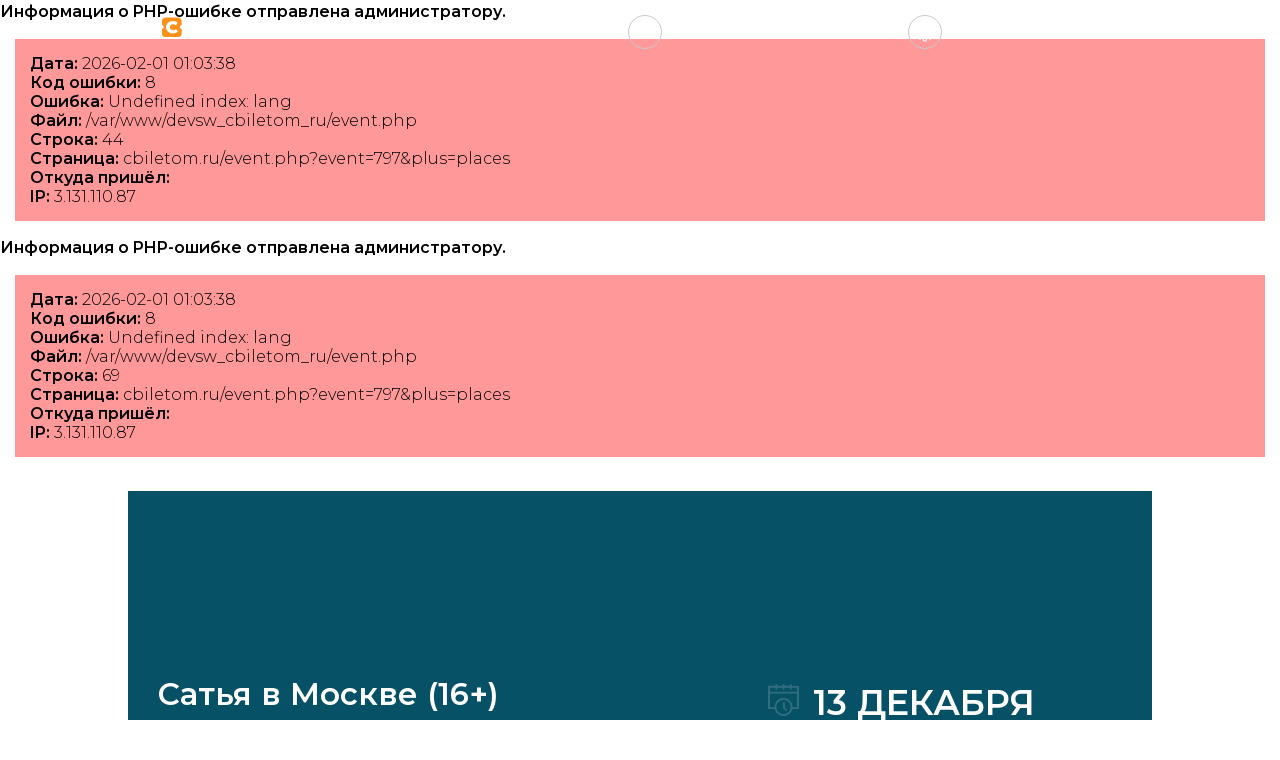

--- FILE ---
content_type: text/html; charset=UTF-8
request_url: https://cbiletom.ru/event.php?event=797&plus=places
body_size: 6666
content:
<p><b id="o">Информация о PHP-ошибке отправлена администратору.</b></p><div style="margin:15px; padding:15px; text-align:left; background-color:#F99"><b>Дата:</b> 2026-02-01 01:03:38<br><b>Код ошибки:</b> 8<br><b>Ошибка:</b> Undefined index: lang<br><b>Файл:</b> /var/www/devsw_cbiletom_ru/event.php<br><b>Строка:</b> 44<br><b>Страница:</b> cbiletom.ru/event.php?event=797&amp;plus=places<br><b>Откуда пришёл:</b> <br><b>IP:</b> 3.131.110.87</div><p><b id="o">Информация о PHP-ошибке отправлена администратору.</b></p><div style="margin:15px; padding:15px; text-align:left; background-color:#F99"><b>Дата:</b> 2026-02-01 01:03:38<br><b>Код ошибки:</b> 8<br><b>Ошибка:</b> Undefined index: lang<br><b>Файл:</b> /var/www/devsw_cbiletom_ru/event.php<br><b>Строка:</b> 69<br><b>Страница:</b> cbiletom.ru/event.php?event=797&amp;plus=places<br><b>Откуда пришёл:</b> <br><b>IP:</b> 3.131.110.87</div>﻿<!DOCTYPE html>
<html lang="ru">
<head>
    <meta http-equiv="content-type" content="text/html; charset=UTF-8">
    <meta charset="utf-8">
    <meta name="viewport" content="width=device-width, initial-scale=1.0">
    <meta property="og:site_name" content="cbiletOM.ru">
    <meta property="og:title" content='Сатья в Москве' />
    <meta property="og:image" content="https://cbiletom.ru/images/logo250.jpg" />
    <meta name="twitter:card" content="summary_large_image" />
    <meta name="twitter:image" content="https://cbiletom.ru/images/logo250.jpg" />

    <title>Сатья в Москве</title>
    <!--[if lt IE 9]>
    <script src="http://html5shim.googlecode.com/svn/trunk/html5.js"></script>
    <script src="http://css3-mediaqueries-js.googlecode.com/svn/trunk/css3-mediaqueries.js"></script>
    <![endif]-->
    <link rel="stylesheet" href="/skins/adminlte/css/font-awesome.min.css">
    <link rel="stylesheet" type="text/css" href="/css/style_index_new.css?ver=3">
    <link href="https://fonts.googleapis.com/css?family=Montserrat:300,400,500,600&amp;amp;subset=cyrillic-ext" rel="stylesheet">
        <script src="/js/jquery.js"></script>
    <script>
        $(document).ready(function () {
            base_url = 'https://cbiletom.ru';
        })
    </script>
    <script src="/js/form.js?1769897018"></script>

        </head>
<body>


<div class="layout layout--main">
    <!--Begin header-->
    <header class="header header--theme--white">
        <div class="layout">
            <a class="logo" target="_blank" href="https://cbiletom.ru">
                <img class="logo__img logo__img--white" src="/images/logo-white.svg" alt="cBiletom">
            </a>
            <div class="header__contacts">
                <a class="header__email callorgform" href="" onclick="jivo_api.close();">Сообщение организатору</a>
                <a class="header__share" href="javascript:void(0);" onclick="jivo_api.open();">Помощь покупателям</a>
            </div>
        </div>
    </header>
    <!--End header-->
    <div class="layout__content">
        <div class="banner" >
            <div class="banner__content">
                <h1 class="banner__title">
                    Сатья в Москве (16+)                </h1>

                <div class="banner__info">
                                            <div class="banner__date">
                            <span>13 декабря<br />19:00</span><br />
                            <span style="text-transform: none">13-15 дек  ~3 дн.</span>
                        </div>
                                        <div class="banner__place"><span>                                    <br />
                                    <br />
                                                                    </span>
                                            </div>
                </div>

                <div class="btn btn--bg--orange js-banner__scroll-ticket" >Выбрать билет</div>
            </div>
            <div class="banner__footer">
                <div class="banner__icon-down js-banner__icon-down"></div>
            </div>
        </div>

        <div id="h_top"></div>
        <div id="form_tikets" class="in order_tickets DIV_ORDER" style="background-color:#fff"></div>
        <a name="shema"></a>
    </div>

    <div class="row text mobile-reverse" style="padding-top: 15px; padding-bottom: 0">
        <div class="col col--md--8">
            <p>13-15 декабря 2019 (пт-вс) - Сатья в Москве с новым семинаром &quot;Нескучная семейная психология&quot; для мужчин и женщин.<br />
<br />
Купить билет онлайн:&nbsp;<br />
<br />
Друзья, &nbsp;приглашаем вас на семинар известного семейного психолога Сатьи. С &nbsp;юмором о главном: жизненно важное знание о взаимоотношениях женщин и &nbsp;мужчин. Этот семинар для тех, кто только начинает строить семейные &nbsp;отношения или хочет улучшить уже существующие отношения в семье. Мы &nbsp;вместе сможем разобраться в природе отношений. Расставим акценты на &nbsp;обязанностях и правах мужчин и женщин. Семейная жизнь &ndash; важнейшая &nbsp;составляющая в жизни человека, но мало кто задумывается об её законах. А &nbsp;они неумолимы, как законы физики или математики. Какова природа женщин и &nbsp;мужчин, каковы их ценности, в чем их обязанности?&nbsp;<br />
Данный семинар &nbsp;рекомендован как женщинам, так и мужчинам! И те, и другие &ndash; участники &nbsp;одного процесса &ndash; построение счастливой семейной жизни! Личные вопросы &ndash; &nbsp;приветствуются! В конце лекции вы можете задавать Сатье разные вопросы, &nbsp;так же не касающиеся заявленных тем. Можно подготовить вопросы в &nbsp;письменном виде. Фирменная стилистика Сатьи &ndash; &laquo;просто, доступно и с &nbsp;юмором&raquo; &ndash; гарантируется! Сатья раскрывает тайны сокровенных знаний о &nbsp;семейной, и главное, счастливой жизни! Ждём вас!<br />
<br />
13 декабря (пт) 19:00-21:00 - Семья не сразу строилась: влияние кинофильмов.<br />
14 декабря (сб) 16:00-18:00 - Деньги в семье. Финансы в жизни женщин и мужчин.<br />
14 декабря (сб) 19:00-21:00 - Как не впустить в свою жизнь &laquo;быдло&raquo;.<br />
15 декабря (вс) 16:00-18:00 - Как не стать жертвой &laquo;абьюза&raquo;.<br />
15 декабря (вс) 19:00-21:00 - Алкоголь: игры, которые играют людей.<br />
<br />
Место встречи:<br />
Гостиница &laquo;Измайлово-Вега&raquo;<br />
(3 этаж, конференц-зал &laquo;Суриков-Васнецов&raquo;)<br />
Москва, Измайловское шоссе, 71/3В<br />
Остановка: Станция метро &laquo;Партизанская&raquo;<br />
<br />
<br />
Стоимость участия:<br />
<br />
При оплате до 1 декабря (включительно):<br />
Стандартные места (все ряды кроме двух первых)<br />
Рассадка свободная, без указания мест<br />
&bull; &bull; &bull; &bull; &bull; &bull; &bull; &bull; &bull;<br />
<br />
Цена за весь семинар (5 лекций): 6500 руб<br />
Цена за две лекции (сб или вс): 3000 руб<br />
Цена за одну любую лекцию: 1800 руб<br />
Для пары(мужчина и женщина) 5 лекций: 11000 руб<br />
<br />
<br />
При оплате после 1 декабря:<br />
Стандартные места (все ряды кроме двух первых)<br />
Рассадка свободная, без указания мест<br />
&bull; &bull; &bull; &bull; &bull; &bull; &bull; &bull; &bull;<br />
<br />
Цена за весь семинар (5 лекций): 7500 руб<br />
Цена за две лекции (сб или вс): 3700 руб<br />
Цена за одну любую лекцию: 2200 руб<br />
Для пары(мужчина и женщина) 5 лекций: 12000 руб<br />
<br />
__________________________________________<br />
<br />
VIP 1 ряд<br />
Рассадка свободная, без указания мест<br />
Цена за весь семинар (5 лекций): 10000 руб<br />
<br />
VIP 2 ряд<br />
Рассадка свободная, без указания мест<br />
Цена за весь семинар (5 лекций): 9000 руб</p>

<p>VIP 3&nbsp;ряд<br />
Рассадка свободная, без указания мест<br />
Цена за весь семинар (5 лекций): 8500 руб<br />
<br />
<br />
<br />
Принять участие в семинаре, вы можете оплатив билет, нажав на кнопку &laquo;КУПИТЬ БИЛЕТ&raquo;<br />
После &nbsp;оплаты Вам на указанный адрес электронной почты придёт билет, который &nbsp;необходимо будет предъявить на входе, его можно распечатать или показать &nbsp;на экране телефона. Если вы забудете билет, вы можете назвать имя &nbsp;фамилию, которую вы указали при покупке билета &mdash; и вам выдадут билет. &nbsp;!!! Внимательно указывайте ваш электронный адрес - без ошибок и без &nbsp;лишних пробелов !!!&nbsp;<br />
<br />
<span style="font-size:12px"><span style="background-color:#ffffff">Внимание! Участникам, оплатившим семинар или лекцию, которые по личным причинам не могут посетить лекции, возврат средств будет производится при &nbsp;условии, если об этом они оповестят до окончания семинара! Возврат &nbsp;производится с удержанием комиссионного сбора сервиса&nbsp;</span><a href="https://vk.com/away.php?to=http%3A%2F%2Fcbiletom.ru&amp;cc_key=" target="_blank">cbiletom.ru</a><span style="background-color:#ffffff">&nbsp;в размере 5% от суммы. Сообщить о возврате нужно на e-mail:&nbsp;</span><a href="mailto:admin@satya.com.ua" target="_blank">admin@satya.com.ua</a><span style="background-color:#ffffff">&nbsp;&nbsp;(указав имя фамилию оплаченного участника, город семинара, сумму заказа, телефон и емайл, указанный при покупке). Если вы не можете сами &nbsp;посетить мероприятие - вы можете передать свой билет другу. Внимание, если у вас оплачены несколько билетов в одном заказе одним платежом, то оформить возврат можно только на весь заказ (раздельно оформить возврат &nbsp;на один билет невозможно)!</span></span><br />
<br />
Внимание! Все вопросы о платежах онлайн (как оплатить или не пришли билеты на почту) только по емайл! E-mail:&nbsp;<a href="mailto:support@cbiletom.ru" target="_blank">support@cbiletom.ru</a><br />
Вопросы по организации семинара по WhatsAp или Viber: +7(977)1123524 (Олег)</p>            <div data-ticket="">
                <div style="width: 100%; padding-bottom: 5px;">
                    <table style="width: 100%; padding-bottom: 5px;">
                        <tr>
                            <td style="width: 50%; text-align: left;"><a class="callorgform help_buttons" href="" onclick="jivo_api.close();"><i class="fa fa-envelope-o" aria-hidden="true"></i>  Организатор</a></td>
                            <td style="width: 50%; text-align: right;"><a class="help_buttons" href="javascript:void(0);" onclick="jivo_api.open();"><i class="fa fa-cogs" aria-hidden="true"></i> Поддержка</a></td>
                        </tr>
                    </table>
                    </div>
                <iframe id="tickets" src="https://cbiletom.ru/widget/1/frame.php?id=797&mode=1" width="100%" height="550" frameborder="0"></iframe>
            </div>
        </div>
        <div class="col col--md--4" style="padding-right: 0" >

            
            <figure style="padding-top: 0">
                <img src="https://cbiletom.ru/images/logo250.jpg" alt="img">
            </figure>

                    </div>
    </div>

    
    <div class="layout__footer">
        <footer class="footer" >
            <a class="footer__link callorgform" href="https://cbiletom.ru">Запустить продажи!</a>
            <a class="footer__link" href="javascript:void(0);" onclick="jivo_api.open();">Помощь покупателям</a>
            <div class="footer__copy">&copy; 2026 cBiletom.ru</div>
        </footer>
    </div>

    <!--Begin popup2-->
    <div class="popup2">
        <div class="popup__block">
            <div onclick="closePopup2()" class="popup__close js-popup__close"></div>
            <h2 id="orgsend_title" class="popup__title">подстановка</h2>
            <p><a href="/tools/return/">Оформить возврат >>></a></p>
            <!--Begin form-->
            <form id="form2" class="form">
                <div class="form__title">Ваше имя</div>
                <div class="form__input-wrapper">
                    <input id="form2name" class="form__input" type="text" name="name" placeholder="Укажите ваше имя">
                </div>
                                    <div class="form__input-wrapper">
                        <input id="form2mail" class="form__input" type="email" name="email" placeholder="Укажите почту">
                    </div>
                                <div id="form2question" class="form__input-wrapper">
                    <div class="form__title">Причина обращения:</div>
                    <select id="form2q" name="question">
                        <option value="Повторить билет">Повторить билет </option>
                        <option value="Проблема с оплатой">Проблема с оплатой</option>
                        <option value="Билет не пришел">После оплаты билет не пришёл</option>
                    </select>
                </div>
                <div class="form__input-wrapper">
                    <textarea class="form__input" style="height: 200px !important;" placeholder="Введите сообщение.." id="form2text" name="text" rows="10"></textarea>
                    <input class="form__input" type="hidden" name="event" value="797">
                    <input class="form__input" type="hidden" name="event_user" value="24">
                    <input class="form__input" type="hidden" name="event_name" value="Сатья в Москве">
                    <input class="form__input" type="hidden" name="city" value="">
                    <input id="form2type" class="form__input" type="hidden" name="type">
                </div>
                <div class="form__input-wrapper">
                    <input type="checkbox" id="checkbox" style="-webkit-appearance: checkbox;">
                    Нажмите галочку для подтверждения
                </div>
            </form>
            <div id="status2"></div>
            <button id="orgsend" class="btn form__btn">Отправить</button>
            <!--End form-->
        </div>
    </div>
    <!--End popup2-->

        <script type="text/javascript">
            var queryDict = {};
            location.search.substr(1).split("&").forEach(function(item) {queryDict[item.split("=")[0]] = item.split("=")[1]});

            for (var key in queryDict) {
                if(key.indexOf("utm") == -1 && key.indexOf("pid") == -1) {
                    delete queryDict[key];
                }
            }
            var utm = Object.entries(queryDict).map(kvp => kvp.map(encodeURIComponent).join("=")).join("&");

            document.addEventListener("DOMContentLoaded", function() {
                var ref = document.referrer;

                var elements = document.getElementsByTagName('iframe');
                for (var i = 0; i < elements.length; i++){
                    var newHref = elements[i].src;
                    if (newHref.indexOf("cbiletom.ru") != -1 ){
                        if (newHref.indexOf("#")!=-1) continue;
                        if (newHref.indexOf("?")==-1) newHref += "?";
                        else newHref += "&";
                        if (ref != "") {
                            if (ref.indexOf("cbiletom")!=-1 && ref.indexOf("poster")!=-1 ) {
                                ref = 'Афиша на cbiletom.ru';
                            }
                            elements[i].src = newHref+"referrer="+ref;
                            if (utm != "") elements[i].src += "&"+utm;
                        }else{
                            if (utm != "") elements[i].src = newHref + utm;
                        }
                    }
                }
            });
        </script>

</div>
<script src="//code.jivo.ru/widget/VsLKWZ97Ul" async></script>
</body>
</html>


--- FILE ---
content_type: text/html; charset=UTF-8
request_url: https://cbiletom.ru/widget/1/frame.php?id=797&mode=1
body_size: 1653
content:
<p><b id="o">Информация о PHP-ошибке отправлена администратору.</b></p><div style="margin:15px; padding:15px; text-align:left; background-color:#F99"><b>Дата:</b> 2026-02-01 01:03:38<br><b>Код ошибки:</b> 8<br><b>Ошибка:</b> Undefined index: lang<br><b>Файл:</b> /var/www/devsw_cbiletom_ru/api/event/settings/index.php<br><b>Строка:</b> 124<br><b>Страница:</b> cbiletom.ru/widget/1/frame.php?id=797&amp;mode=1<br><b>Откуда пришёл:</b> https://cbiletom.ru/event.php?event=797&amp;plus=places<br><b>IP:</b> 3.131.110.87</div><!doctype html>
<html>
<head>
	<meta charset="utf-8">
	<meta name="viewport" content="width=device-width, initial-scale=1, maximum-scale=1, user-scalable=no">
	<meta property="og:site_name" content="cbiletOM.ru">
	<meta property="og:title" content='Сатья в Москве' />
	<meta property="og:image" content="https://cbiletom.ru/images/logo250.jpg" />
	<meta name="twitter:card" content="summary_large_image" />
	<meta name="twitter:image" content="https://cbiletom.ru/images/logo250.jpg" />
	<title>Сатья в Москве</title>
	<!-- бибилотека и иконками -->
	<link rel="stylesheet" href="https://cdnjs.cloudflare.com/ajax/libs/font-awesome/4.7.0/css/font-awesome.css" integrity="sha512-5A8nwdMOWrSz20fDsjczgUidUBR8liPYU+WymTZP1lmY9G6Oc7HlZv156XqnsgNUzTyMefFTcsFH/tnJE/+xBg==" crossorigin="anonymous" />

	<style>
		html, body{
			padding: 0; margin: 0; border: none;
			height: 100%;
			background-color: #c0c0c0;
			line-height: 1.4;
			font-family: 'Open Sans', sans-serif;
		    font-size: .95em;
		    color: #606060;
		}
		p{
			padding: 0; margin: 0 0 .5em 0;
			line-height: 1.4;
		}
		#page{
			min-height: 100%;
			max-width: 1200px;
			padding: 1em 1em 4em 1em;
			margin: auto;
			box-sizing: border-box;
			background-color: #f4f4f4;
			position: relative;
		}
		#footer{
			position: absolute;
			left: 0; bottom: 0; right: 0;
			text-align: center;
			padding: .5em 2em;
		}
		#message{
			position: absolute; z-index: 10;
			left: 50%; top: 45%;
			transform: translate(-50%, -45%);
			max-width: 600px; width: 90%;
			box-sizing: border-box;
			padding: 2em;
			border-radius: 1em;
			text-align: center;
			background-color: #454545;
			color: #fff;
			font-size: 1.2em;
		}
		#message a{
			color: #ff9d34;;
		}
		#message .help{
			color: silver;
			line-height: 1;
			font-size: .8em;
			margin: 2em 0 0 0;
		}
	</style>
</head>
<body>
	<div id="page">
		<div id="message">
			<p>Мероприятие уже прошло...</p>
			<p class="help">
									
					Если у вас есть вопросы,<br>
					напишите <a target="top" href="https://cbiletom.ru/event.php?event=797">СООБЩЕНИЕ ОРГАНИЗАТОРУ</a> со страницы события.
				
			</p>
		</div>
		<div id="footer">
			<p>
				<a href="/" target="_top"><img src="/images/logo.svg" width="130" alt="cBiletOM.ru"></a>
				<br>
				Сервис продажи билетов онлайн
			</p>
		</div>
	</div>
</body>
</html>


--- FILE ---
content_type: text/css
request_url: https://cbiletom.ru/css/style_index_new.css?ver=3
body_size: 45886
content:
.ya-share2 {
    margin: 20px auto;
}

.insert {
    margin: 20px auto;
    font-family: "PT Sans", sans-serif;
    color: #2b2b2b;
    font-weight: 400;
    line-height: 1.2;
    border: solid #eee 2px;
}

.insert_header {
    background-color: #eee;
    padding-top: 10px;
}

.insert h3{
    text-transform: uppercase;
    font-size: 1em;
    flex-grow: 100;
    height: 35px;
    text-align: center;
}

.insert p {
    font-size: 1rem;
    padding: 0;
    text-align: center;
    margin: 10px;
    counter-reset: ol;
}

.insert a {
    color: #0c82bd;
    text-decoration: underline;
    transition: all ease .1s;
    font-size: 1rem;
}

.insert a:hover {
    color: #f0901d;
    text-decoration: none;
}

@media(max-width:786px){
    .insert {
        margin-right: 15px;
    }
}

.form__placeholder {
    position: absolute;
    top: -5px;
    left: 5px;
    height: 11px;
    padding: 0 5px;
    line-height: 11px;
    font-size: 11px;
    color: #666666;
    background: #ffffff;
    cursor: text;
}

.help_buttons {
    padding: .5em 1em;
    margin: 0 .5em;
    font-family: "PT Sans", sans-serif;
    line-height: 1;
    background: #f0901d;
    border: 1px solid #f0901d;
    color: #fff;
    border-radius: 0;
    text-decoration: none;
    text-align: center;
    text-transform: uppercase;
    transition: all ease .3s;
    cursor: pointer;
    outline: none;
    -webkit-appearance: none;
}

.form__input:focus + .form__placeholder {
    top: -5px;
    font-size: 11px;
    height: 11px;
    line-height: 11px;
    opacity: 1;
    background: white;
}

.form__input-wrapper {
    position: relative;
    margin: 20px 0; }

.form__input-wrapper--active .form__placeholder {
    top: -5px;
    font-size: 11px;
    height: 11px;
    line-height: 11px;
    opacity: 1;
    background: white;
}

.promo .form__input-wrapper {
    margin: 0; }


.forimage {
    display: flex;
    align-items: center;
    justify-content: center
}

.row {
    margin: 0 -15px;
    display: -webkit-box;
    display: -ms-flexbox;
    display: flex;
    -ms-flex-wrap: wrap;
    flex-wrap: wrap
}

@media (min-width:768px) {
    .row {
        margin: 0 -30px
    }
}

.row--vertical--center {
    -webkit-box-align: center;
    -ms-flex-align: center;
    align-items: center
}

.row--gutter--small {
    margin: 0 -8px
}

.row--gutter--small .col {
    padding: 20px 8px
}

.col {
    width: 100%;
    padding: 0 15px
}

@media (min-width:768px) {
    .col {
        padding: 20px 30px
    }
}

.col--1 {
    width: 8.33333333%
}

.col--2 {
    width: 16.66666667%
}

.col--3 {
    width: 25%
}

.col--4 {
    width: 33.33333333%
}

.col--5 {
    width: 41.66666667%
}

.col--6 {
    width: 50%
}

.col--7 {
    width: 58.33333333%
}

.col--8 {
    width: 66.66666667%
}

.col--9 {
    width: 75%
}

.col--10 {
    width: 83.33333333%
}

.col--11 {
    width: 91.66666667%
}

.col--12 {
    width: 100%
}

@media (min-width:768px) {
    .col--md--1 {
        width: 8.33333333%
    }
    .col--md--2 {
        width: 16.66666667%
    }
    .col--md--3 {
        width: 25%
    }
    .col--md--4 {
        width: 33.33333333%
    }
    .col--md--5 {
        width: 41.66666667%
    }
    .col--md--6 {
        width: 50%
    }
    .col--md--7 {
        width: 58.33333333%
    }
    .col--md--8 {
        width: 66.66666667%
    }
    .col--md--9 {
        width: 75%
    }
    .col--md--10 {
        width: 83.33333333%
    }
    .col--md--11 {
        width: 91.66666667%
    }
    .col--md--12 {
        width: 100%
    }
}

* {
    -webkit-box-sizing: border-box;
    box-sizing: border-box;
    margin: 0;
    /*padding: 0;*/
    border: none;
    background: none;
    outline: none;
    /*-webkit-appearance: none;*/
}

:after,
:before {
    -webkit-box-sizing: border-box;
    box-sizing: border-box;
    margin: 0;
    padding: 0;
    border: none;
    background: none;
    outline: none;
    -webkit-appearance: none
}

body {
    font-family: 'Montserrat', sans-serif;
    font-size: 14px;
    font-weight: 300;
    color: black;
    line-height: normal
}

@media (min-width:768px) {
    body {
        font-size: 16px
    }
}

h2 {
    margin: 40px 0 15px;
    font-size: 20px;
    font-weight: 600
}

@media (min-width:768px) {
    h2 {
        margin-top: 50px;
        font-size: 24px
    }
}

a {
    text-decoration: none
}

a:hover {
    text-decoration: underline
}

img {
    display: block;
    max-width: 100%;
    height: auto
}

p {
    margin-bottom: 15px;
    line-height: 1.5
}

figure {
    display: table
}

figcaption {
    margin-top: 10px;
    font-size: 14px;
    text-align: center;
    opacity: .5
}

.banner-img {
    margin: 0 -15px;
    display: flex;
    align-items: center;
    flex-direction: column;
    justify-content: center
}

@media (min-width:768px) {
    .banner-img {
        margin: 0
    }
}

.notice {
    position: relative;
    margin-top: 24px;
    margin-bottom: 24px;
    padding-left: 34px;
    font-size: 12px;
    font-weight: 600
}

.notice:before {
    position: absolute;
    top: -3px;
    left: 0;
    content: '';
    display: inline-block;
    width: 22px;
    height: 21px;
    margin-right: 10px;
    vertical-align: middle;
    background: url([data-uri]) no-repeat;
    background-size: 100% auto
}

.notice a {
    display: inline-block;
    color: #48c5b6
}

.map {
    height: 400px;
    margin: 0 -15px
}

@media (min-width:768px) {
    .map {
        margin: 0 -30px;
        margin-top: 50px
    }
}

.map iframe {
    width: 100%;
    height: 100%;
    border: none
}

.layout {
    min-width: 320px;
    max-width: 1024px;
    margin: 0 auto;
    padding: 0 15px
}

@media (min-width:992px) {
    .layout {
        padding: 0 30px
    }
}

.layout__promo {
    max-width: 292px;
    margin: 0 auto
}

@media (min-width:768px) {
    .layout__promo {
        max-width: 100%;
        display: -webkit-box;
        display: -ms-flexbox;
        display: flex;
        -webkit-box-pack: end;
        -ms-flex-pack: end;
        justify-content: flex-end;
        margin: 0
    }
}

.layout--main {
    display: -webkit-box;
    display: -ms-flexbox;
    display: flex;
    -webkit-box-orient: vertical;
    -webkit-box-direction: normal;
    -ms-flex-direction: column;
    flex-direction: column;
    -webkit-box-pack: justify;
    -ms-flex-pack: justify;
    justify-content: space-between;
    min-height: 100vh;
    padding-top: 64px
}

.header {
    position: absolute;
    z-index: 100;
    top: 0;
    left: 0;
    right: 0;
    padding: 15px 0;
    background: white
}

.header .layout {
    position: relative;
    display: -webkit-box;
    display: -ms-flexbox;
    display: flex;
    -webkit-box-pack: justify;
    -ms-flex-pack: justify;
    justify-content: space-between
}

.header__contacts {
    font-size: 0
}

@media (min-width:768px) {
    .header__contacts {
        font-size: 14px;
        font-weight: 500
    }
}

.header__email,
.header__share {
    color: black;
    margin-right: 15px
}

@media (min-width:768px) {
    .header__email,
    .header__share {
        margin-right: 30px
    }
}

.header__email:before,
.header__share:before {
    content: '';
    display: inline-block;
    vertical-align: middle;
    width: 34px;
    height: 34px;
    border: 1px solid #c8cacb;
    border-radius: 50%;
    background-repeat: no-repeat;
    background-position: center center;
    background-image: url([data-uri]);
    background-size: 19px 14px
}

@media (min-width:768px) {
    .header__email:before,
    .header__share:before {
        margin-right: 15px
    }
}

.header__share {
    margin-right: 0
}

.header__share::before {
    background-image: url([data-uri]);
    background-size: 18px 19px
}

.header__link {
    position: absolute;
    top: 50px;
    font-size: 14px;
    color: #48c5b6;
    font-weight: 500
}

@media (min-width:768px) {
    .header__link {
        top: 50px;
        left: 15px
    }
}

@media (min-width:992px) {
    .header__link {
        top: 6px;
        left: 200px
    }
}

.header .logo__img--white {
    display: none
}

.header--theme--white {
    background: none
}

.header--theme--white .logo__img--white {
    display: block
}

.header--theme--white .logo__img--black {
    display: none
}

.header--theme--white .header__email,
.header--theme--white .header__share {
    border-color: white;
    color: white
}

.header--theme--white .header__email:before,
.header--theme--white .header__share:before {
    background-image: url([data-uri])
}

.header--theme--white .header__share:before {
    background-image: url([data-uri])
}

.logo {
    width: 104px;
    height: auto
}

@media (min-width:768px) {
    .logo {
        width: 131px
    }
}

.banner {
    position: relative;
    display: -webkit-box;
    display: -ms-flexbox;
    display: flex;
    -webkit-box-orient: vertical;
    -webkit-box-direction: normal;
    -ms-flex-direction: column;
    flex-direction: column;
    -webkit-box-pack: center;
    -ms-flex-pack: center;
    justify-content: center;
    min-height: 100vh;
    margin: 0 -15px;
    margin-top: -64px;
    padding: 0 15px;
    padding-top: 80px;
    padding-bottom: 80px;
    /*background: url(../img/banner.jpg) center center no-repeat; */
    background: #065166;
    color: white
}

@media (min-width:768px) {
    .banner {
        min-height: auto;
        height: 488px;
        margin: 0 -30px;
        margin-top: -64px;
        padding: 0 30px
    }
}

.banner__city {
    font-size: 14px;
    font-weight: 600;
    text-transform: uppercase
}

.banner__title {
    max-width: 550px;
    margin: 20px 0 30px;
    font-size: 24px;
    font-weight: 600
}

@media (min-width:768px) {
    .banner__title {
        font-size: 31px
    }
}

@media (min-width:768px) {
    .banner__info {
        width: 324px;
        position: absolute;
        top: 190px;
        right: 60px
    }
}

.banner__date,
.banner__place {
    position: relative;
    text-transform: uppercase;
    font-weight: 600;
    padding-left: 45px
}

.banner__date:before,
.banner__place:before {
    content: '';
    position: absolute;
    top: -7px;
    left: 0;
    width: 31px;
    height: 32px;
    background: url([data-uri]) no-repeat;
    background-size: 100% 100%
}

@media (min-width:768px) {
    .banner__date:before,
    .banner__place:before {
        top: 3px
    }
}

@media (min-width:768px) {
    .banner__date span:first-child,
    .banner__place span:first-child {
        font-size: 35px
    }
}

@media (min-width:768px) {
    .banner__date span:last-child,
    .banner__place span:last-child {
        display: table
    }
}

.banner__place {
    margin-top: 30px;
    margin-bottom: 30px;
    line-height: 1.71;
    font-weight: 500;
    text-transform: none
}

.banner__place:before {
    width: 27px;
    height: 32px;
    background-image: url([data-uri])
}

@media (min-width:768px) {
    .banner__place span {
        font-size: 16px!important
    }
}

.banner__link {
    display: table;
    font-weight: 500;
    color: #48c5b6;
    cursor: pointer
}

.banner__link:hover {
    text-decoration: underline
}

.banner__footer {
    position: absolute;
    left: 15px;
    right: 15px;
    bottom: 60px
}

@media (min-width:768px) {
    .banner__footer {
        left: 42px;
        bottom: 30px
    }
}

.banner__icon-down {
    position: absolute;
    bottom: 0;
    right: 0;
    width: 2px;
    height: 25px;
    background: white
}

.banner__icon-down:before {
    content: '';
    position: absolute;
    bottom: 2px;
    left: -1px;
    width: 10px;
    height: 2px;
    background: white;
    -webkit-transform: rotate(-45deg);
    -ms-transform: rotate(-45deg);
    transform: rotate(-45deg)
}

.banner__icon-down:after {
    content: '';
    position: absolute;
    bottom: 2px;
    left: -7px;
    width: 10px;
    height: 2px;
    background: white;
    -webkit-transform: rotate(45deg);
    -ms-transform: rotate(45deg);
    transform: rotate(45deg)
}

@media (min-width:768px) {
    .banner__icon-down {
        display: none
    }
}

.banner .btn {
    margin-top: 50px
}

.btn {
    display: block;
    width: 100%;
    padding: 17px;
    text-transform: uppercase;
    font-weight: 600;
    color: white;
    text-align: center;
    background: #48c5b6;
    -webkit-box-shadow: 0 2px 18px 0 rgba(72, 197, 182, .54);
    box-shadow: 0 2px 18px 0 rgba(72, 197, 182, .54);
    cursor: pointer;
    -webkit-transition: .5s;
    -o-transition: .5s;
    transition: .5s
}

.btn:hover {
    -webkit-transform: translateY(-5px);
    -ms-transform: translateY(-5px);
    transform: translateY(-5px)
}

@media (min-width:768px) {
    .btn {
        max-width: 290px
    }
}

.btn--bg--orange {
    background: #f6931d
}

.ticket {
    font-size: 16px
}

.ticket__block {
    padding: 20px 0;
    border-bottom: 1px solid #dbdbdb
}

.ticket__block--total {
    padding-top: 30px;
    border: none
}

.ticket__title {
    margin-bottom: 10px;
    font-weight: 600
}

.ticket__date {
    margin-bottom: 15px
}

.ticket__calc {
    display: -webkit-box;
    display: -ms-flexbox;
    display: flex;
    line-height: 50px
}

.ticket__control {
    width: 50px;
    height: 50px;
    margin: 0 25px;
    color: white;
    font-size: 30px;
    font-weight: 500;
    text-align: center;
    background: #c8cacb;
    cursor: pointer
}

.ticket__control:first-child {
    margin-left: 0
}

.ticket__ammount {
    font-weight: 600
}

.ticket__sum {
    display: inline-block;
    margin: 0 0 0 auto;
    font-size: 20px;
    font-weight: 600;
    white-space: nowrap
}

.ticket__sum--color--red {
    color: #ff5a59
}

.ticket__sum--old {
    margin-right: 25px;
    text-decoration: line-through
}

.ticket__sum--old+.ticket__sum {
    font-size: 16px
}

.promo {
    display: -webkit-box;
    display: -ms-flexbox;
    display: flex;
    max-width: 292px;
    margin-bottom: 20px
}

.promo__input {
    width: 150px;
    height: 50px;
    line-height: 50px;
    margin-right: 10px;
    padding: 0 15px;
    border: 1px solid #dbdbdb
}

.promo__input::-webkit-input-placeholder {
    font-family: 'Montserrat', sans-serif;
    /*font-size: 16px;*/
    font-weight: 500;
    opacity: .5;
    -webkit-transition: .5s;
    -o-transition: .5s;
    transition: .5s
}

.promo__input:-ms-input-placeholder {
    font-family: 'Montserrat', sans-serif;
    /*font-size: 16px;*/
    font-weight: 500;
    opacity: .5;
    -webkit-transition: .5s;
    -o-transition: .5s;
    transition: .5s
}

.promo__input::-ms-input-placeholder {
    font-family: 'Montserrat', sans-serif;
    /*font-size: 16px;*/
    font-weight: 500;
    opacity: .5;
    -webkit-transition: .5s;
    -o-transition: .5s;
    transition: .5s
}

.promo__input::placeholder {
    font-family: 'Montserrat', sans-serif;
    /*font-size: 16px;*/
    font-weight: 500;
    opacity: .5;
    -webkit-transition: .5s;
    -o-transition: .5s;
    transition: .5s
}

.promo__input:focus::-webkit-input-placeholder {
    opacity: 0
}

.promo__input:focus:-ms-input-placeholder {
    opacity: 0
}

.promo__input:focus::-ms-input-placeholder {
    opacity: 0
}

.promo__input:focus::placeholder {
    opacity: 0
}

.promo__btn {
    width: 160px;
    height: 50px;
    /*font-size: 30px;*/
    font-weight: 500;
    line-height: 50px;
    text-align: center;
    color: white;
    background: #f6931d;
    opacity: .15;
    -webkit-transition: .5s;
    -o-transition: .5s;
    transition: .5s;
    cursor: pointer
}

.promo__btn--active {
    opacity: 1
}

.popup {
    position: absolute;
    display: -webkit-box;
    display: -ms-flexbox;
    display: flex;
    z-index: -100;
    top: 0;
    left: 0;
    right: 0;
    opacity: 0
}

.popup__block {
    position: relative;
    max-width: 454px;
    margin: auto;
    padding: 0 15px;
    padding-top: 30px;
    padding-bottom: 30px;
    background: white
}

@media (min-width:768px) {
    .popup__block {
        padding: 30px
    }
}

.popup__close {
    position: absolute;
    top: 15px;
    right: 15px;
    width: 15px;
    height: 15px;
    background: url([data-uri]) no-repeat;
    background-size: 100% 100%;
    cursor: pointer
}

.popup__title {
    margin: 0 0 20px
}

.popup--active {
    z-index: 150;
    opacity: 1
}

.form__title {
    font-size: 16px;
    font-weight: 600
}

.form__input {
    width: 100%;
    height: 50px;
    line-height: 50px;
    padding: 0 15px;
    border: solid 1px #cccccc
}

.form__input::-webkit-input-placeholder {
    font-family: 'Montserrat', sans-serif;
    font-weight: 500;
    font-size: 16px;
    opacity: .3;
    -webkit-transition: .5s;
    -o-transition: .5s;
    transition: .5s
}

.form__input:-ms-input-placeholder {
    font-family: 'Montserrat', sans-serif;
    font-weight: 500;
    font-size: 16px;
    opacity: .3;
    -webkit-transition: .5s;
    -o-transition: .5s;
    transition: .5s
}

.form__input::-ms-input-placeholder {
    font-family: 'Montserrat', sans-serif;
    font-weight: 500;
    font-size: 16px;
    opacity: .3;
    -webkit-transition: .5s;
    -o-transition: .5s;
    transition: .5s
}

.form__input::placeholder {
    font-family: 'Montserrat', sans-serif;
    font-weight: 500;
    font-size: 16px;
    opacity: .3;
    -webkit-transition: .5s;
    -o-transition: .5s;
    transition: .5s
}

.form__input:focus::-webkit-input-placeholder {
    opacity: 0
}

.form__input:focus:-ms-input-placeholder {
    opacity: 0
}

.form__input:focus::-ms-input-placeholder {
    opacity: 0
}

.form__input:focus::placeholder {
    opacity: 0
}

.form__label {
    position: relative;
    display: block;
    padding-left: 40px;
    font-size: 12px;
    line-height: 1.67;
    font-weight: 500
}

.form__label a {
    color: black;
    text-decoration: underline
}

.form__checkbox {
    position: absolute;
    top: -2px;
    left: 0;
    width: 26px;
    height: 26px;
    background: #48c5b6
}

.form__checkbox:before {
    content: '';
    position: absolute;
    top: 48%;
    left: 6px;
    width: 4px;
    height: 8px;
    background: white;
    -webkit-transform: rotate(-45deg);
    -ms-transform: rotate(-45deg);
    transform: rotate(-45deg);
    opacity: 0
}

.form__checkbox:after {
    content: '';
    position: absolute;
    top: 27%;
    left: 13px;
    width: 4px;
    height: 14px;
    background: white;
    -webkit-transform: rotate(45deg);
    -ms-transform: rotate(45deg);
    transform: rotate(45deg);
    opacity: 0
}

.form input[type=checkbox]:checked~.form__checkbox:after,
.form input[type=checkbox]:checked~.form__checkbox:before {
    opacity: 1
}

.form__btn {
    max-width: 100%;
    /*margin-top: 45px */
}

.poster {
    margin: 20px 0;
    padding-bottom: 15px;
    -webkit-box-shadow: 0 2px 8px 0 rgba(0, 0, 0, .14);
    box-shadow: 0 2px 8px 0 rgba(0, 0, 0, .14)
}

@media (min-width:768px) {
    .poster {
        padding-bottom: 0
    }
}

.poster__header {
    position: relative;
    height: 94px;
    padding: 15px;
    color: white;
    background: #065166;
    /*background: url([data-uri]) 90% center no-repeat, url(../img/banner.jpg) center center no-repeat;*/
    background-size: 58px 61px, auto auto
}

@media (min-width:768px) {
    .poster__header {
        display: -webkit-box;
        display: -ms-flexbox;
        display: flex;
        -webkit-box-orient: vertical;
        -webkit-box-direction: normal;
        -ms-flex-direction: column;
        flex-direction: column;
        -webkit-box-pack: center;
        -ms-flex-pack: center;
        justify-content: center;
        min-height: 176px;
        text-align: center;
        background-position: center center;
        background-size: 113px 118px, auto auto
    }
}

.poster__date {
    margin-bottom: 3px;
    font-weight: 600;
    text-transform: uppercase
}

.poster__date span {
    font-size: 35px
}

@media (min-width:768px) {
    .poster__date span {
        display: block
    }
}

.poster__time {
    font-size: 16px;
    font-weight: 500
}

.poster__body {
    position: relative;
    height: 100%;
    padding: 15px
}

@media (min-width:768px) {
    .poster__body {
        display: -webkit-box;
        display: -ms-flexbox;
        display: flex;
        -webkit-box-pack: justify;
        -ms-flex-pack: justify;
        justify-content: space-between;
        -webkit-box-orient: vertical;
        -webkit-box-direction: normal;
        -ms-flex-direction: column;
        flex-direction: column
    }
}

.poster__name {
    padding-right: 40px;
    font-size: 16px;
    font-weight: 600;
    line-height: 1.38
}

.poster__place {
    position: relative;
    margin: 15px 0 10px;
    padding-left: 30px;
    font-size: 14px
}

.poster__place:before {
    content: '';
    position: absolute;
    top: -3px;
    left: 0;
    width: 21px;
    height: 25px;
    background: url([data-uri]) no-repeat;
    background-size: 100% 100%
}

.poster__price-wrapper {
    padding: 15px 0;
    text-align: center;
    border-top: 1px solid rgba(0, 0, 0, .14)
}

@media (min-width:768px) {
    .poster__price-wrapper {
        border-top: none
    }
}

.poster__price-text {
    display: inline-block;
    font-size: 16px
}

@media (min-width:768px) {
    .poster__price-text {
        display: block
    }
}

.poster__price {
    display: inline-block;
    margin-left: 5px;
    font-size: 20px;
    font-weight: 600
}

@media (min-width:992px) {
    .poster__price {
        display: block
    }
}

.poster__btn {
    max-width: 223px;
    margin: 0 auto
}

.poster__restriction {
    position: absolute;
    top: 0;
    right: 0;
    width: 47px;
    height: 47px;
    line-height: 47px;
    font-size: 16px;
    color: black;
    font-weight: 600;
    text-align: center;
    background: #f6931d
}

@media (min-width:768px) {
    .poster__restriction {
        top: 10px;
        right: 50px;
        -webkit-transform: translateX(47px);
        -ms-transform: translateX(47px);
        transform: translateX(47px)
    }
}

.poster__link {
    display: table;
    margin: 0 auto;
    font-size: 14px;
    font-weight: 500;
    color: #48c5b6
}

@media (min-width:768px) {
    .poster__link {
        margin: 0
    }
}

.poster__link:hover {
    text-decoration: underline
}

.poster .col:last-child {
    position: relative;
    padding-right: 15px
}

@media (min-width:768px) {
    .poster .col:last-child {
        display: -webkit-box;
        display: -ms-flexbox;
        display: flex;
        -webkit-box-orient: vertical;
        -webkit-box-direction: normal;
        -ms-flex-direction: column;
        flex-direction: column;
        -webkit-box-pack: center;
        -ms-flex-pack: center;
        justify-content: center
    }
    .poster .col:last-child:before {
        content: '';
        position: absolute;
        top: 20px;
        left: 0;
        bottom: 20px;
        border-left: 1px solid rgba(0, 0, 0, .14)
    }
}

.footer {
    margin: 0 -15px;
    padding: 0 15px;
    padding-top: 30px;
    padding-bottom: 30px;
    font-size: 14px;
    font-weight: 500;
    text-align: center;
    background: #00374a
}

@media (min-width:768px) {
    .footer {
        display: -webkit-box;
        display: -ms-flexbox;
        display: flex;
        -webkit-box-pack: justify;
        -ms-flex-pack: justify;
        justify-content: space-between;
        margin: 0 -30px;
        padding: 0 30px;
        padding-top: 30px;
        padding-bottom: 30px
    }
}

.footer__link {
    display: table;
    margin: 0 auto 30px;
    color: white
}

@media (min-width:768px) {
    .footer__link {
        margin: 0
    }
}

@media (min-width:768px) {
    .footer__link:first-child {
        -webkit-box-ordinal-group: 2;
        -ms-flex-order: 1;
        order: 1
    }
}

@media (min-width:768px) {
    .footer__link:nth-child(2) {
        -webkit-box-ordinal-group: 3;
        -ms-flex-order: 2;
        order: 2
    }
}

.footer__copy {
    color: white;
    opacity: .5
}

@media (min-width:768px) {
    .footer__copy {
        -webkit-box-ordinal-group: 1;
        -ms-flex-order: 0;
        order: 0
    }
}

.popupCover {
    position: fixed;
    display: -webkit-box;
    display: -ms-flexbox;
    display: block;
    z-index: 100;
    top: 0;
    left: 0;
    right: 0;
    opacity: .5;
    background-color: black;
    width: 100%;
    height: 100%;
    display: none
}

.popup2 {
    position: absolute;
    display: -webkit-box;
    display: -ms-flexbox;
    display: flex;
    z-index: -100;
    top: 0;
    left: 0;
    right: 0;
    opacity: 0
}

.form__input-wrapper textarea {
    border: 1px solid #ccc;
    width: 100%
}

.form__input-wrapper select {
    height: 50px;
    width: 100%;
    background: #fff;
    border: 1px solid #ccc;
    padding: 0 15px;
}

.poll input {
    -webkit-appearance: radio
}

#hall_div .custom,
#hall_border .custom {
    display: none
}

.show_hall {
    position: absolute;
    left: 0;
    /* margin-top: -35px; */
    display: none;
}

.small_hall_grey {
    min-height: 400px;
    width: 100%;
    position: relative;
    display: none;
    min-height: 60px
}

.small_hall_grey img {
    position: absolute;
    top: 0;
    left: 0;
    width: 100%;
    height: auto
}

@media(max-width:786px){
    .small_hall_grey,.show_hall{
        display:block;
    }

	.mobile-reverse {
		flex-direction: column-reverse;
	}
	
	.mobile-reverse figure {
		padding-right: 15px;
		padding-bottom: 15px;
	}
}
/*#hall_div{max-width:100%;}*/

#hall_center{
    overflow-x: auto;
}


--- FILE ---
content_type: application/javascript
request_url: https://cbiletom.ru/js/form.js?1769897018
body_size: 22931
content:

$(document).ready(function() {

// ВЫДЕЛЕНИЕ МЕСТ В ЗАЛЕ
    $('#hall_div div.place').on('click', function(pos){
        // Если место свободно
        if ($(this).hasClass('vacant'))
        {

            if($(this).hasClass('selected'))
            {
              $(this).removeClass('selected');
            }
            // Выделяем
            else{
                $(this).addClass('selected');
            }
            plusminus_tikets(); //расчет билетов
        }
        else{
            alert('К сожалению, это место уже выкуплено.');
        }
    });

    // СОХРАНЯЕМ БИЛЕТЫ ПОСЛЕ ФОРМЫ
    $(document).on('click','#plus_places_save', function(){

        var event_id = $('#event_id');
        var ok = true;
        var required = document.querySelectorAll(".required");


        required.forEach(function(item) {


            if( typeof item.value === "undefined" || item.value === null || item.value ===  "" )
            {
                item.style.borderColor = 'red';
                ok = false;
            }
            else{
                item.style.borderColor = 'lime';
            }
        });

        if(ok)
        {
            $.ajaxSetup({cache: false});
            $.ajax({
                type: 'POST',
                beforeSend: function(xhr){
                    $('#plus_places_save').hide();
                },
                url: '/request_plus.php',
                data: 'promo='+$('#promoid').val()+'&event='+$('#event_id').val()+'&partner='+$('#partner_id').val()+'&add='+$('#add_hidden').val()+'&referer='+encodeURIComponent($('#referer_hidden').val())+'&'+$('form#form_tikets').serialize(),
                error: function(html){
                    alert('Ошибка при заказе, попробуйте заказать снова. ' + html.value);
                    $('#plus_places_save').show();
                },
                success: function(html){
                    //$('.popup').show();
                    //$("html, body").animate({scrollTop:$(".banner").offset().top},'10')});

                    //$('.popup form').html(html);
                    // alert(row);    return false;
                    $('#status').html(html);
                },
                complete: function (jqXHR, textStatus) {
                    $('#plus_places_save').show();
                }
            });
        }
    });

    //Отправить сообщение организатору или в техподдержку
    $(document).on('click','#orgsend', function() {
        let fm = $('#form2').serialize();

        //let type = $('#form2type').val();
        let q = $('#form2q').val();

        //let sendto = (q==1)?'/resend_tickets.php':'/sendmail.php';
        if (q==1) { q = 'Повторить билет'; }
        let sendto = '/sendmail.php';


        if($('#form2name').val() == "")
        {
            $('#form2name').css("border", "red 1px solid");
            return false;
        }
        else{
            $('#form2name').css("border", "#ccc 1px solid");
        }

        if($('#form2mail').val() == "")
        {
            $('#form2mail').css("border", "red 1px solid");
            return false;
        } else {
            $('#form2mail').css("border", "#ccc 1px solid");
        }

        if($('#form2text').val() == "")
        {
            $('#form2text').css("border", "red 1px solid");
            return false;
        } else {
            $('#form2text').css("border", "#ccc 1px solid");
        }

        if ($('#checkbox').prop('checked')==false) {
            return false;
        }

        $.ajax({
            type: 'POST',
            url: sendto,
            data: fm /*+'&type='+type*/,
            error: function (html) {
                alert('Ошибка при отправке. ' + html.value);
            },
            success: function (html) {                                                            // alert(row);    return false;
                $('#status2').show().html(html);
                $('#form2').hide();
                $('#orgsend').hide();
                $('#orgsend_title').hide();

            },
            complete: function (jqXHR, textStatus) {
                //$('#hall_places_save').show();
            }
        });
    });

    $(document).on('click','.callorgform', function(event) {
        $(".popup2").addClass("popup--active").css("opacity","1").css("z-index","1000");
        $(".popupCover").show();
        $('#form2').show();
        $('#orgsend').show();
        $('#orgsend_title').show().text('Сообщение организатору');
        $('#status2').hide();
        $('#form2question').hide();
        $('#form2').attr('type','1');
        $('#form2type').val('1');
//clear form
        $('#form2text').val('');
        $('#form2name').val('');


        let ww = $(window).scrollTop();
        $('.popup2').css('top',ww+'px');

        event.preventDefault();
    });

    $(document).on('click','.calltechform', function(event) {
        $(".popup2").addClass("popup--active").css("opacity","1").css("z-index","1000");
        $(".popupCover").show();
        $('#form2').show();
        $('#orgsend').show();
        $('#orgsend_title').show().text('Обращение в поддержку');
        $('#status2').hide();
        $('#form2question').show();
        $('#form2').attr('type','2');
        $('#form2type').val('2');
//clear form
        $('#form2text').val('');
        $('#form2name').val('');
        $('#form2q').val('');

        let ww = $(window).scrollTop();
        $('.popup2').css('top',ww+'px');

        event.preventDefault();
    });

//Анимация кнопок в head
    $(document).on('click','.js-banner__icon-down', function(){

        var height = $('.banner').outerHeight();

        $('html, body').animate({
            scrollTop: height
        }, 1000);
    });

    $(document).on('click','.js-banner__scroll-map', function(){

        $('html, body').animate({
            scrollTop: $('.map').offset().top
        }, 1000);
    });

    $(document).on('click','.js-banner__scroll-ticket', function(){

        $('html, body').animate({
            scrollTop: $('[data-ticket]').offset().top
        }, 1000);
    });

    $(document).on('click','#show_hall', function(){
        $('#hall_center').show();
        $('#hall_border').show();
        $(this).hide();
        $('.small_hall_grey').hide();
    });

    $(document).on('click','.DIV_HALL', function(e){
        if (!$(this).hasClass('noscroll')) {
            if (e.target.className=='') {
                $('#second_block').show();
                $('html, body').animate({
                    scrollTop: $('#second_block').offset().top
                }, 1000);
                $(this).addClass('noscroll')
            }
        }
    });

    //Анимация кнопки промокод
    $('.js-promo .promo__input').on('input', function () {
        var $btn = $(this).next();

        if ($(this).val() !== '') {
            $btn.addClass('promo__btn--active');
        } else {
            $btn.removeClass('promo__btn--active');
        }
    });


// калькулятор сколько выбрано билетов
    $('select#add_tikets').change(function(){
        var kol = 0;
        var summ = 0;
        $('select#add_tikets').each(function(){
            kol = + kol + Number($(this).val());
            summ = + summ + ( $(this).val() * $(this).attr('data-price') );
            if(Number($(this).val()) >= $(this).attr('data-person-tikets') && $(this).attr('data-person-price') > 0)
            {
                summ = summ - ( Number($(this).val()) * $(this).attr('data-person-price') );
            }
        });
        $('.price_big span').text(summ);
        $('.descr_big_price span').text(kol);
    });


});


// назад
$(document).on('click','.link_back', function(){
    $('.DIV_INFO').show(0);
    $('.DIV_HALL').show(0);
    $('.DIV_SELECT').show(0);
    $('.DIV_END').hide(0);

    $('div#form_tikets').hide(0);

    $(".link_back").hide(0);
});


// При клике по кнопке "Оплатить билеты" убираем её и показываем форму регистрации dnh
function form_hall_tikets()
{
    $("#floatingmes").hide(0);
    $(".link_back").show(0);

    var dat = '';
    var row = '';
    var place='';
    var section = '';

    var  alltickets = $("#hall_div .selected").length;
    var  promo = $("#getpromodiscont").val();
    var  promotype = $("#getpromotype").val();
    var event_tickets;
    var event_discount;

    if (alltickets==0) { return false; }

    $('.ticketdata').each(function(){
        let clr = $(this).attr('data-color');
        let person_ticket = $(this).attr('data-person-tikets');
        event_tickets = $(this).attr('data-event-tickets');
        event_discount = $(this).attr('data-event-discount');
        let ticket_id = $(this).attr('data-ticket-id');
        count = $("#hall_div .sector_id_"+$(this).attr('data-ticket-id')+".selected").length;
        var i=0;
        $("#hall_div .sector_id_"+$(this).attr('data-ticket-id')+".selected").each(function() {
            if ($(this).attr('data-row').length>0) {
                row += 'row[' + ticket_id + '][' + i + ']=' + $(this).attr('data-row') + '&';
                place += 'place[' + ticket_id + '][' + i + ']=' + $(this).attr('data-place') + '&';
                section += 'section[' + ticket_id + '][' + i + ']=' + $(this).attr('data-section') + '&';
                i++;
            }
        });

        dat += 'tikets['+ticket_id+']='+count+'&';
    });

    let block2 = $('input#summa_block2').val()*1;

    /* if (block2>0) {
        dat += '&'+$('form#form_tikets').serialize();

         $('.input-plusminus').each( function() {
             alltickets += $(this).val()*1;
         })
     }*/

    let price_d_form = $('form#price_d').serialize();


    var data = price_d_form+'&'+'event='+$('#event_id').val()+'&'+'alltickets='+alltickets+'&'+'promocode='+promo+'&'+'promotype='+promotype+'&'+'event_ticket='+event_tickets+'&'+'event_discount='+event_discount+'&'+row+place+section+dat;

    $.ajax({
        type: 'POST',
        url: 'load/form.php', //form_hal_tickets.php
        data: data,
        cache: false,
        timeout: 60000,
        success: function(html){
            $("html, body").animate({scrollTop:0});
            $(".popup").addClass("popup--active");
            $(".popupCover").show();
            $(".popup form").html(html);
            //$('div#form_tikets').html(html);
            $('input.phone').mask($('#phone_mask').val());
            setTimeout ( function() {
                $('.popup__title').focus();
                //$('.poll').show();
            },500);
            //poll();
        },
        error: function(){

            $(".popup form").html('');
            alert('Сервер не отвечает, попробуйте снова.');
        }
    });
}



function plus_places()
{
    if($('#selected_tickets').text() == '0')
    {
        alert('Выберите количество билетов.');
        return false;
    }

    $(".link_back").show(0);

    //$('div#form_tikets').show(0).html('<img src="img/load.gif" style="width: 25px;height: 25px;">');
    //$('html, body').animate({scrollTop: $('#form_tikets').offset().top}, 500);//Пролистываем до формы
    //$('.DIV_INFO').hide(0);
    //$('.DIV_SELECT').hide(0);

    var data = $('#form_order').serialize();
    var price_d = $('form#price_d').serialize();

    var event_tickets = $('input#add_tikets').attr('data-event-tickets');
    var event_discount = $('input#add_tikets').attr('data-event-discount');

    var alltickets = 0;

    $('.input-plusminus').each( function() {
        alltickets += $(this).val()*1;
    });

    if (alltickets==0) { return false; }


    var  promo = $("#getpromodiscont").val();
    var  promotype = $("#getpromotype").val();

    var data = data+'&'+'alltickets='+alltickets+'&'+'promocode='+promo+'&'+'promotype='+promotype+'&'+'event_ticket='+event_tickets+'&'+'event_discount='+event_discount+'&'+price_d;

    $.ajax({
        type: 'POST',
        url: 'load/form.php',  //form_tickets.php
        data: data,
        cache: false,
        timeout: 60000,
        success: function(html){
            $("html, body").animate({scrollTop:0});
            $(".popup").addClass("popup--active");
            $(".popupCover").show();
            $(".popup form").html(html);
            //$('div#form_tikets').html(html);
            $('input.phone').mask($('#phone_mask').val());
            setTimeout ( function() {
                $('.popup__title').focus();
                //$('.poll').show();
            },1000);
            //poll();
        },
        error: function(){

            $(".popup form").html('');
            alert('Упс! Сервер не отвечает, попробуйте снова.');
        }
    });
}


// опрос
function poll()
{
    $('div.in').hide(0);

    $.ajax({
        type: 'POST',
        url: 'inc/polls.php',
        data: 'event='+$('#event_id').val(),
        cache: false,
        timeout: 60000,
        success: function(html){
            $('.poll').show(0).html(html);
        },
        error: function(){
            $('.poll').html('Сервер не отвечает, обновите страницу и попробуйте снова.');
            //alert('Сервер не отвечает, обновите страницу и попробуйте снова.');
        }
    })
}

function m_plus_places_save () {

    var event_id = $('#event_id');
    var name = $('input.name_hall');
    var email = $('input.email_hall');
    var phone = $('input.phone_hall');
    var comments = $('.comments_hall');
    var ok = true;

    if (name.val() == "") {
        name.css("border", "red 1px solid");
        ok = false;
    }
    else {
        name.css("border", "0");
    }

    if (email.val() == "") {
        ok = false;
        email.css("border", "red 1px solid");
    }
    else {
        /*
        var pattern = new RegExp(/^(("[\w-\s]+")|([\w-]+(?:\.[\w-]+)*)|("[\w-\s]+")([\w-]+(?:\.[\w-]+)*))(@((?:[\w-]+\.)*\w[\w-]{0,66})\.([a-z]{2,6}(?:\.[a-z]{2})?)$)|(@\[?((25[0-5]\.|2[0-4][0-9]\.|1[0-9]{2}\.|[0-9]{1,2}\.))((25[0-5]|2[0-4][0-9]|1[0-9]{2}|[0-9]{1,2})\.){2}(25[0-5]|2[0-4][0-9]|1[0-9]{2}|[0-9]{1,2})\]?$)/i);
        if(!pattern.test(email.val()))
        {
            ok = false;
            email.css("border", "red 1px solid");
        }
        else{
            email.css("border", "0");
        }
        */
        email.css("border", "0");
    }

    if (phone.val() == "") {
        ok = false;
        phone.css("border", "red 1px solid");
    }
    else {
        phone.css("border", "0");
    }

    if (ok) {																	//alert( $('#form_order').serialize() );   return false;
        $.ajaxSetup({cache: false});
        $.ajax({
            type: 'POST',
            beforeSend: function (xhr) {
                $('#plus_places_save').hide();
            },
            url: '/request_plus.php',
            data: 'event=' + $('#event_id').val() + '&partner=' + $('#partner_id').val() + '&add=' + $('#add_hidden').val() + '&referer=' + encodeURIComponent($('#referer_hidden').val()) + '&' + $('form#form_tikets').serialize(),
            error: function (html) {
                alert('Ошибка при заказе, попробуйте заказать снова. ' + html.value);
                $('#plus_places_save').show();
            },
            success: function (html) {
                //$('.popup').show();
                //$("html, body").animate({scrollTop:$(".banner").offset().top},'10')});

                //$('.popup form').html(html);
                // alert(row);    return false;
                $('#status').html(html);
            },
            complete: function (jqXHR, textStatus) {
                $('#plus_places_save').show();
            }
        });
    }
}


// check_email
function check_email(email)
{
    $.ajax({
        type: 'POST',
        url: '/load/check_email.php',
        data: 'check=1&email='+email,
        cache: false,
        timeout: 30000,
        success: function(html){
            $('.check_email').html(html);
        },
        error: function(){
            //alert('Сервер не отвечает, обновите страницу и попробуйте снова.');
        }
    })
}

//check promocode
function checkpromocode (event,admin) {
    var obj = $('#promocode');
    var promo = $('#promocode').val();
    $.ajax({
        type: 'POST',
        url: 'checkpromocode.php',
        data: 'promo='+promo+'&event='+event+'&admin='+admin,
        cache: false,
        timeout: 60000,
        datatype:'json',
        success: function(data){
            if (data != '') {
                var dt = JSON.parse(data);
                $('input#promoid').val(dt.id);
                $('input#getpromo').val(promo);
                $('input#getpromodiscont').val(dt.discount);
                $('input#getpromotype').val(dt.type);
                $('input#getpromosector').val(dt.sector);
                $('input#getpromotickets').val(dt.tickets);
                $('input#notcross').val(dt.not_cross);
                plusminus_tikets(); //обновляем сумму
                $(obj).css({"border":"1px solid green","color":"green"});
            } else {
                $(obj).css({"border":"1px solid red","color":"red"});
            }
        },
        error: function(){
            //ошибка
        }
    })
}

function closePopup() {
    $('.popup').removeClass('popup--active');
    $(".popupCover").hide();
}

function closePopup2() {
    $('.popup2').removeClass('popup--active').css("opacity","0").css("z-index","-100");
    $(".popupCover").hide();
}

function discount(obj) {

    var discount = [];
    var summ = 0;
    var oldsumm = 0;

    var totalCount = 0;
    if (obj=='.ticketdata') {

        totalCount = $("#hall_div .selected").length;
    } else {

        $('input#add_tikets').each( function() {
            totalCount += Number($(this).val());
        });
    }

    var promo = [];
    promo['discont'] = Number($('input#getpromodiscont').val());
    promo['type'] = Number($('input#getpromotype').val());
    promo['SectorId'] = $('input#getpromosector').val();
    promo['TicketsMin'] = Number($('input#getpromotickets').val());
    promo['name'] = $('input#getpromo').val();
    promo['not_cross'] = Number($('input#notcross').val());
    promo['tickets_count'] = 0;
    var selected = [];

    $('.price_d').remove();

    $(obj).each(function() {

        var sectorCount = (obj=='.ticketdata') ? $("#hall_div .sector_id_"+$(this).attr('data-ticket-id')+".selected").length : Number($(this).val());
        var sectorPrice = Number($(this).attr('data-price'));
        var sectorId = $(this).attr("data-ticket-id");

        for (i = 0; i < sectorCount; i++) {

            var marker = 0;
            oldsumm += sectorPrice;
            var priceDicount = 0;

            if (Number($(this).attr('data-event-tickets')) > 0 && totalCount >= Number($(this).attr('data-event-tickets')) ) {

                priceDicount = (Number($(this).attr('data-event-type')) == 0) ? priceDicount + Math.ceil((sectorPrice / 100) * Number($(this).attr('data-event-discount'))) : priceDicount + Number($(this).attr('data-event-discount'));
            }

            if ((Number($(this).attr('data-person-tikets')) > 0) && (sectorCount >= Number($(this).attr('data-person-tikets')))) {

                priceDicount += Number($(this).attr('data-person-price'));
            }

            if(promo['name'] != '') {

                if (priceDicount > 0 && promo['not_cross'] == 1) {

                }else {

                    var calcPromo = (promo['type'] == 0) ? (promo['discont'] > 1) ? Math.ceil(((((sectorPrice - priceDicount) > 0) ? sectorPrice - priceDicount : 0) / 100) * promo['discont']) : 0 : promo['discont'];

                    if ((promo['name'] != '') && ( promo['SectorId'] == '' ) && ( promo['TicketsMin'] <= totalCount )) { // промо скидка для всех типов

                        priceDicount += calcPromo;
                    }

                    if ((promo['name'] != '') && ( promo['SectorId'] != '' ) && ( promo['SectorId'].indexOf(sectorId) !== -1 )) { // для скидки выбранных промо

                        marker = 1;
                        promo['tickets_count'] += 1;
                        selected.push([sectorId, ((sectorPrice - priceDicount - calcPromo) > 0) ? sectorPrice - priceDicount - calcPromo : 0, ((sectorPrice - priceDicount) > 0) ? sectorPrice - priceDicount : 0]);
                    }
                }
            }

            summ = ((sectorPrice - priceDicount) > 0) ? summ + sectorPrice - priceDicount : summ;

            if(marker == 0) {

                $('form#price_d').append('<input name="price_d['+sectorId+']" class="price_d" type="hidden" value="'+(((sectorPrice - priceDicount) > 0) ? sectorPrice - priceDicount : 0)+'">');
            }
        }//eof for
    });

    if (( promo['name'] != '' ) && ( promo['SectorId'] != '' ) && ( promo['TicketsMin'] <= promo['tickets_count'] )) {

        selected.forEach(function(item, iD, selected) {

            summ = summ - Number(item[2]) + Number(item[1]);
            $('form#price_d').append('<input name="price_d['+item[0]+']" class="price_d" type="hidden" value="'+item[1]+'">');
        });
    }

    if (( promo['name'] != '' ) && ( promo['SectorId'] != '' ) && ( promo['TicketsMin'] > promo['tickets_count'] )) {

        selected.forEach(function(item, iD, selected) {

            $('form#price_d').append('<input name="price_d['+item[0]+']" class="price_d" type="hidden" value="'+item[2]+'">');
        });
    }

    discount['summ'] = summ;
    discount['oldsumm'] = oldsumm;
    discount['kol'] = totalCount;

    return discount;
}

--- FILE ---
content_type: image/svg+xml
request_url: https://cbiletom.ru/images/logo.svg
body_size: 7386
content:
<svg width="198" height="40" viewBox="0 0 198 40" fill="none" xmlns="http://www.w3.org/2000/svg">
<path d="M41.05 32.7493V4.7493H51.89C54.7434 4.7493 57.0234 5.3493 58.73 6.5493C60.4367 7.73592 61.2901 9.50267 61.2901 11.8493C61.2901 12.7027 61.1167 13.4893 60.7701 14.2093C60.4234 14.9293 59.95 15.5693 59.35 16.1293C58.7634 16.6759 58.1034 17.1159 57.37 17.4493C58.8767 17.9827 60.0901 18.8693 61.0101 20.1093C61.9434 21.3493 62.41 22.8227 62.41 24.5293C62.41 26.1959 61.9901 27.6427 61.1501 28.8693C60.3234 30.0959 59.1434 31.0493 57.6101 31.7293C56.0767 32.4093 54.2567 32.7493 52.1501 32.7493H41.05ZM47.69 27.8493H51.19C52.63 27.8493 53.7101 27.5559 54.4301 26.9693C55.1501 26.3827 55.51 25.5027 55.51 24.3293C55.51 23.2093 55.1634 22.3427 54.47 21.7293C53.79 21.1027 52.7701 20.7893 51.4101 20.7893H47.69V27.8493ZM47.69 16.2293H50.99C51.79 16.2293 52.4767 16.0959 53.0501 15.8293C53.6367 15.5627 54.0834 15.1759 54.39 14.6693C54.71 14.1627 54.87 13.5559 54.87 12.8493C54.87 11.8227 54.5234 11.0293 53.83 10.4693C53.15 9.9093 52.1701 9.6293 50.8901 9.6293H47.69V16.2293ZM66.7982 32.7493V12.3493H73.3582V32.7493H66.7982ZM70.0782 9.3293C69.0248 9.3293 68.1048 9.00267 67.3182 8.3493C66.5448 7.68267 66.1582 6.79592 66.1582 5.6893C66.1582 4.55596 66.5448 3.66263 67.3182 3.0093C68.1048 2.35596 69.0248 2.0293 70.0782 2.0293C71.1448 2.0293 72.0648 2.35596 72.8382 3.0093C73.6115 3.66263 73.9982 4.55596 73.9982 5.6893C73.9982 6.79592 73.6115 7.68267 72.8382 8.3493C72.0648 9.00267 71.1448 9.3293 70.0782 9.3293ZM78.8294 32.7493V3.9493H85.3894V32.7493H78.8294ZM100.521 33.3493C98.2807 33.3493 96.314 32.9027 94.6207 32.0093C92.9273 31.1027 91.6073 29.8427 90.6607 28.2293C89.714 26.6027 89.2407 24.7027 89.2407 22.5293C89.2407 20.9559 89.5141 19.5093 90.0607 18.1893C90.6207 16.8693 91.394 15.7293 92.3807 14.7693C93.3807 13.8093 94.5541 13.0693 95.9007 12.5493C97.2607 12.0159 98.7541 11.7493 100.381 11.7493C102.167 11.7493 103.761 12.0693 105.161 12.7093C106.561 13.3359 107.714 14.2159 108.621 15.3493C109.541 16.4693 110.174 17.7959 110.521 19.3293C110.867 20.8493 110.881 22.5027 110.561 24.2893H95.2407C95.2541 25.0893 95.494 25.7893 95.9607 26.3893C96.4273 26.9893 97.0673 27.4627 97.8807 27.8093C98.694 28.1427 99.6407 28.3093 100.721 28.3093C101.921 28.3093 103.061 28.1559 104.141 27.8493C105.221 27.5293 106.254 27.0427 107.241 26.3893L109.301 30.8293C108.674 31.3093 107.861 31.7427 106.861 32.1293C105.874 32.5027 104.821 32.7959 103.701 33.0093C102.594 33.2359 101.534 33.3493 100.521 33.3493ZM95.6407 19.8693H104.321C104.294 18.8427 103.914 18.0227 103.181 17.4093C102.447 16.7959 101.454 16.4893 100.201 16.4893C98.9341 16.4893 97.8807 16.7959 97.0407 17.4093C96.2141 18.0227 95.7473 18.8427 95.6407 19.8693ZM123.395 33.3493C121.129 33.3493 119.349 32.7159 118.055 31.4493C116.762 30.1693 116.115 28.2627 116.115 25.7293V6.5093H122.675V12.3493H127.455V17.5493H122.675V24.5893C122.675 25.6827 122.915 26.4493 123.395 26.8893C123.875 27.3293 124.495 27.5493 125.255 27.5493C125.669 27.5493 126.075 27.5027 126.475 27.4093C126.889 27.3027 127.269 27.1493 127.615 26.9493L128.455 32.0893C127.829 32.4359 127.075 32.7293 126.195 32.9693C125.315 33.2227 124.382 33.3493 123.395 33.3493ZM112.155 17.5493V12.3493H116.715V17.5493H112.155ZM142.085 33.3493C139.859 33.3493 137.891 32.8627 136.185 31.8893C134.479 30.9027 133.138 29.5893 132.165 27.9493C131.205 26.3093 130.725 24.5093 130.725 22.5493C130.725 21.1227 130.998 19.7627 131.545 18.4693C132.105 17.1627 132.892 16.0093 133.905 15.0093C134.919 13.9959 136.119 13.2027 137.505 12.6293C138.891 12.0427 140.419 11.7493 142.085 11.7493C144.311 11.7493 146.279 12.2427 147.985 13.2293C149.691 14.2027 151.025 15.5093 151.985 17.1493C152.945 18.7893 153.425 20.5893 153.425 22.5493C153.425 23.9759 153.151 25.3427 152.605 26.6493C152.059 27.9427 151.279 29.0893 150.265 30.0893C149.251 31.0893 148.051 31.8827 146.665 32.4693C145.279 33.0559 143.751 33.3493 142.085 33.3493ZM142.085 27.7093C143.019 27.7093 143.859 27.5027 144.605 27.0893C145.351 26.6627 145.939 26.0627 146.365 25.2893C146.791 24.5159 147.005 23.6027 147.005 22.5493C147.005 21.4827 146.791 20.5693 146.365 19.8093C145.951 19.0359 145.371 18.4427 144.625 18.0293C143.879 17.6027 143.031 17.3893 142.085 17.3893C141.139 17.3893 140.291 17.6027 139.545 18.0293C138.799 18.4427 138.211 19.0359 137.785 19.8093C137.359 20.5693 137.145 21.4827 137.145 22.5493C137.145 23.6027 137.359 24.5159 137.785 25.2893C138.225 26.0627 138.819 26.6627 139.565 27.0893C140.311 27.5027 141.151 27.7093 142.085 27.7093ZM157.268 32.7493V12.3493H163.828V14.8693C164.32 14.1759 164.9 13.6027 165.566 13.1493C166.234 12.6827 166.948 12.3359 167.708 12.1093C168.468 11.8693 169.234 11.7493 170.008 11.7493C171.5 11.7493 172.788 12.0893 173.868 12.7693C174.96 13.4359 175.708 14.3359 176.108 15.4693C176.908 14.1759 177.98 13.2359 179.328 12.6493C180.674 12.0493 182.108 11.7493 183.628 11.7493C185.6 11.7493 187.154 12.1293 188.288 12.8893C189.42 13.6359 190.22 14.6093 190.688 15.8093C191.168 16.9959 191.408 18.2559 191.408 19.5893V32.7493H184.848V21.4693C184.848 20.3227 184.548 19.4093 183.948 18.7293C183.348 18.0359 182.474 17.6893 181.328 17.6893C180.608 17.6893 179.968 17.8427 179.408 18.1493C178.848 18.4559 178.408 18.8693 178.088 19.3893C177.78 19.8959 177.628 20.4693 177.628 21.1093V32.7493H171.068V21.4693C171.068 20.3227 170.76 19.4093 170.148 18.7293C169.548 18.0359 168.68 17.6893 167.548 17.6893C166.814 17.6893 166.168 17.8427 165.608 18.1493C165.048 18.4559 164.608 18.8693 164.288 19.3893C163.98 19.8959 163.828 20.4693 163.828 21.1093V32.7493H157.268Z" fill="black"/>
<path fill-rule="evenodd" clip-rule="evenodd" d="M33.1513 4.55717C32.0352 4.01221 30.5742 4.01221 27.6522 4.01221H14.3478C11.4258 4.01221 9.96481 4.01221 8.84875 4.55717C7.86703 5.03653 7.06887 5.80143 6.56866 6.74224C6 7.81174 6 9.21199 6 12.0122V15.3247C7.48842 15.6142 8.6087 16.8754 8.6087 18.3872C8.6087 19.899 7.48842 21.1601 6 21.4497V26.0122C6 28.8125 6 30.2126 6.56866 31.2821C7.06887 32.223 7.86703 32.9879 8.84875 33.4672C9.96481 34.0122 11.4258 34.0122 14.3478 34.0122H27.6522C30.5742 34.0122 32.0352 34.0122 33.1513 33.4672C34.133 32.9879 34.9311 32.223 35.4313 31.2821C36 30.2126 36 28.8125 36 26.0122V21.4497C34.5116 21.1601 33.3913 19.899 33.3913 18.3872C33.3913 16.8754 34.5116 15.6142 36 15.3247V12.0122C36 9.21199 36 7.81187 35.4313 6.74224C34.9311 5.80144 34.133 5.03653 33.1513 4.55717ZM22.5391 28.275C20.567 28.275 18.8017 27.8666 17.2435 27.05C15.6974 26.2216 14.4739 25.0959 13.573 23.6725C12.6722 22.2375 12.2217 20.6216 12.2217 18.825C12.2217 17.4716 12.4835 16.2234 13.007 15.08C13.5426 13.9366 14.2913 12.9391 15.253 12.0875C16.2148 11.2241 17.3348 10.5591 18.613 10.0925C19.8913 9.61412 21.2791 9.37499 22.7765 9.37499C24.1887 9.37499 25.4974 9.56162 26.7026 9.93499C27.9078 10.2966 28.9913 10.845 29.953 11.58L27.3235 15.8325C26.727 15.3075 26.0696 14.9225 25.3513 14.6775C24.6453 14.4325 23.9026 14.31 23.1235 14.31C22.1009 14.31 21.2182 14.485 20.4757 14.835C19.7331 15.185 19.1609 15.6984 18.7591 16.375C18.3696 17.0516 18.1748 17.8625 18.1748 18.8075C18.1748 20.2309 18.613 21.345 19.4896 22.15C20.3782 22.9434 21.5957 23.34 23.1417 23.34C24.0183 23.34 24.84 23.1884 25.607 22.885C26.386 22.57 27.0982 22.115 27.7435 21.52L30.1722 25.86C29.1252 26.6066 27.9261 27.1959 26.5748 27.6275C25.2356 28.0591 23.8904 28.275 22.5391 28.275Z" fill="#FC921C"/>
</svg>


--- FILE ---
content_type: image/svg+xml
request_url: https://cbiletom.ru/images/logo-white.svg
body_size: 7551
content:
<svg width="130" height="26" viewBox="0 0 130 26" fill="none" xmlns="http://www.w3.org/2000/svg">
<path d="M26.9521 21.2868V3.08685H34.0693C35.9427 3.08685 37.4397 3.47685 38.5602 4.25685C39.6807 5.02815 40.241 6.17654 40.241 7.70185C40.241 8.25654 40.1272 8.76785 39.8996 9.23585C39.672 9.70385 39.3612 10.1198 38.9673 10.4838C38.5821 10.8392 38.1488 11.1252 37.6673 11.3418C38.6565 11.6885 39.4532 12.2648 40.0572 13.0708C40.67 13.8768 40.9764 14.8345 40.9764 15.9438C40.9764 17.0272 40.7006 17.9675 40.1491 18.7648C39.6064 19.5622 38.8316 20.1818 37.8249 20.6238C36.8181 21.0658 35.6232 21.2868 34.24 21.2868H26.9521ZM31.3117 18.1018H33.6097C34.5552 18.1018 35.2643 17.9112 35.737 17.5298C36.2097 17.1485 36.4461 16.5765 36.4461 15.8138C36.4461 15.0858 36.2185 14.5225 35.7633 14.1238C35.3168 13.7165 34.6471 13.5128 33.7542 13.5128H31.3117V18.1018ZM31.3117 10.5488H33.4784C34.0037 10.5488 34.4545 10.4622 34.8309 10.2888C35.2161 10.1155 35.5094 9.86415 35.7107 9.53485C35.9208 9.20554 36.0259 8.81115 36.0259 8.35185C36.0259 7.68454 35.7983 7.16885 35.3431 6.80485C34.8966 6.44085 34.2532 6.25885 33.4128 6.25885H31.3117V10.5488ZM43.8575 21.2868V8.02685H48.1646V21.2868H43.8575ZM46.011 6.06385C45.3194 6.06385 44.7154 5.85154 44.1989 5.42685C43.6911 4.99354 43.4373 4.41715 43.4373 3.69785C43.4373 2.96118 43.6911 2.38052 44.1989 1.95585C44.7154 1.53118 45.3194 1.31885 46.011 1.31885C46.7113 1.31885 47.3154 1.53118 47.8231 1.95585C48.3309 2.38052 48.5848 2.96118 48.5848 3.69785C48.5848 4.41715 48.3309 4.99354 47.8231 5.42685C47.3154 5.85154 46.7113 6.06385 46.011 6.06385ZM51.7568 21.2868V2.56685H56.0639V21.2868H51.7568ZM65.9985 21.6768C64.5278 21.6768 63.2366 21.3865 62.1248 20.8058C61.013 20.2165 60.1463 19.3975 59.5248 18.3488C58.9033 17.2915 58.5925 16.0565 58.5925 14.6438C58.5925 13.6212 58.772 12.6808 59.1308 11.8228C59.4985 10.9648 60.0063 10.2238 60.6541 9.59985C61.3106 8.97585 62.081 8.49485 62.9652 8.15685C63.8581 7.81015 64.8386 7.63685 65.9066 7.63685C67.0796 7.63685 68.1258 7.84485 69.045 8.26085C69.9642 8.66815 70.7214 9.24015 71.3167 9.97685C71.9207 10.7048 72.3366 11.5672 72.5642 12.5638C72.7918 13.5518 72.8005 14.6265 72.5904 15.7878H62.5319C62.5406 16.3078 62.6982 16.7628 63.0046 17.1528C63.3109 17.5428 63.7312 17.8505 64.2652 18.0758C64.7992 18.2925 65.4207 18.4008 66.1298 18.4008C66.9177 18.4008 67.6662 18.3012 68.3753 18.1018C69.0844 17.8938 69.7629 17.5775 70.4106 17.1528L71.7632 20.0388C71.3517 20.3508 70.8177 20.6325 70.1611 20.8838C69.5134 21.1265 68.8218 21.3172 68.0864 21.4558C67.3598 21.6032 66.6639 21.6768 65.9985 21.6768ZM62.7945 12.9148H68.4935C68.476 12.2475 68.2265 11.7145 67.745 11.3158C67.2635 10.9172 66.6113 10.7178 65.7884 10.7178C64.9568 10.7178 64.2652 10.9172 63.7137 11.3158C63.1709 11.7145 62.8645 12.2475 62.7945 12.9148ZM81.0173 21.6768C79.529 21.6768 78.3603 21.2652 77.5112 20.4418C76.6621 19.6098 76.2375 18.3705 76.2375 16.7238V4.23085H80.5446V8.02685H83.683V11.4068H80.5446V15.9828C80.5446 16.6935 80.7021 17.1918 81.0173 17.4778C81.3324 17.7638 81.7395 17.9068 82.2385 17.9068C82.5098 17.9068 82.7769 17.8765 83.0395 17.8158C83.3108 17.7465 83.5603 17.6468 83.788 17.5168L84.3395 20.8578C83.928 21.0832 83.4335 21.2738 82.8557 21.4298C82.2779 21.5945 81.6651 21.6768 81.0173 21.6768ZM73.6375 11.4068V8.02685H76.6314V11.4068H73.6375ZM93.2883 21.6768C91.8266 21.6768 90.5348 21.3605 89.4145 20.7278C88.2943 20.0865 87.4142 19.2328 86.7751 18.1668C86.1448 17.1008 85.8297 15.9308 85.8297 14.6568C85.8297 13.7295 86.0092 12.8455 86.3681 12.0048C86.7357 11.1555 87.2522 10.4058 87.9176 9.75585C88.5832 9.09715 89.371 8.58154 90.2812 8.20885C91.1914 7.82754 92.1943 7.63685 93.2883 7.63685C94.7499 7.63685 96.0417 7.95754 97.162 8.59885C98.2823 9.23154 99.158 10.0808 99.7883 11.1468C100.419 12.2128 100.734 13.3828 100.734 14.6568C100.734 15.5842 100.554 16.4725 100.195 17.3218C99.8367 18.1625 99.3246 18.9078 98.659 19.5578C97.9934 20.2078 97.2055 20.7235 96.2953 21.1048C95.3852 21.4862 94.3823 21.6768 93.2883 21.6768ZM93.2883 18.0108C93.9013 18.0108 94.4529 17.8765 94.9428 17.6078C95.4328 17.3305 95.8185 16.9405 96.0984 16.4378C96.3782 15.9352 96.5186 15.3415 96.5186 14.6568C96.5186 13.9635 96.3782 13.3698 96.0984 12.8758C95.8267 12.3732 95.4459 11.9875 94.9559 11.7188C94.466 11.4415 93.9095 11.3028 93.2883 11.3028C92.667 11.3028 92.1105 11.4415 91.6206 11.7188C91.1306 11.9875 90.7449 12.3732 90.465 12.8758C90.1852 13.3698 90.0448 13.9635 90.0448 14.6568C90.0448 15.3415 90.1852 15.9352 90.465 16.4378C90.7539 16.9405 91.1438 17.3305 91.6337 17.6078C92.1237 17.8765 92.6752 18.0108 93.2883 18.0108ZM103.257 21.2868V8.02685H107.564V9.66485C107.887 9.21415 108.268 8.84154 108.705 8.54685C109.144 8.24354 109.612 8.01815 110.111 7.87085C110.61 7.71485 111.113 7.63685 111.621 7.63685C112.601 7.63685 113.446 7.85785 114.156 8.29985C114.873 8.73315 115.364 9.31815 115.626 10.0548C116.152 9.21415 116.856 8.60315 117.74 8.22185C118.624 7.83185 119.566 7.63685 120.564 7.63685C121.859 7.63685 122.879 7.88385 123.623 8.37785C124.367 8.86315 124.892 9.49585 125.199 10.2758C125.514 11.0472 125.672 11.8662 125.672 12.7328V21.2868H121.365V13.9548C121.365 13.2095 121.168 12.6158 120.774 12.1738C120.38 11.7232 119.806 11.4978 119.054 11.4978C118.581 11.4978 118.161 11.5975 117.793 11.7968C117.425 11.9962 117.136 12.2648 116.926 12.6028C116.724 12.9322 116.624 13.3048 116.624 13.7208V21.2868H112.317V13.9548C112.317 13.2095 112.115 12.6158 111.713 12.1738C111.319 11.7232 110.75 11.4978 110.006 11.4978C109.524 11.4978 109.1 11.5975 108.732 11.7968C108.365 11.9962 108.076 12.2648 107.866 12.6028C107.664 12.9322 107.564 13.3048 107.564 13.7208V21.2868H103.257Z" fill="white"/>
<path fill-rule="evenodd" clip-rule="evenodd" d="M21.7661 2.96214C21.0333 2.60791 20.074 2.60791 18.1555 2.60791H9.42035C7.50186 2.60791 6.54261 2.60791 5.80984 2.96214C5.16528 3.27372 4.64124 3.77091 4.31282 4.38243C3.93945 5.07761 3.93945 5.98777 3.93945 7.80793V9.96106C4.9167 10.1492 5.65223 10.969 5.65223 11.9517C5.65223 12.9343 4.9167 13.7541 3.93945 13.9423V16.9079C3.93945 18.7281 3.93945 19.6382 4.31282 20.3334C4.64124 20.9449 5.16528 21.4421 5.80984 21.7537C6.54261 22.1079 7.50186 22.1079 9.42035 22.1079H18.1555C20.074 22.1079 21.0333 22.1079 21.7661 21.7537C22.4106 21.4421 22.9346 20.9449 23.263 20.3334C23.6364 19.6382 23.6364 18.7281 23.6364 16.9079V13.9423C22.6592 13.7541 21.9236 12.9343 21.9236 11.9517C21.9236 10.969 22.6592 10.1492 23.6364 9.96106V7.80793C23.6364 5.98777 23.6364 5.07769 23.263 4.38243C22.9346 3.77091 22.4106 3.27372 21.7661 2.96214ZM14.7985 18.3787C13.5036 18.3787 12.3446 18.1133 11.3215 17.5825C10.3064 17.044 9.50314 16.3123 8.91165 15.3871C8.32017 14.4543 8.02443 13.404 8.02443 12.2362C8.02443 11.3565 8.19629 10.5452 8.53998 9.80197C8.89167 9.05878 9.38324 8.4104 10.0147 7.85685C10.6461 7.29565 11.3815 6.8634 12.2207 6.5601C13.06 6.24915 13.9712 6.09372 14.9543 6.09372C15.8816 6.09372 16.7408 6.21503 17.5321 6.45772C18.3234 6.69278 19.0348 7.04922 19.6662 7.52697L17.9397 10.2911C17.5481 9.94985 17.1165 9.6996 16.6449 9.54035C16.1813 9.3811 15.6937 9.30147 15.1821 9.30147C14.5107 9.30147 13.9312 9.41522 13.4437 9.64272C12.9561 9.87022 12.5804 10.2039 12.3167 10.6437C12.0609 11.0835 11.933 11.6106 11.933 12.2248C11.933 13.15 12.2207 13.8742 12.7962 14.3975C13.3797 14.9132 14.1791 15.171 15.1941 15.171C15.7696 15.171 16.3091 15.0724 16.8127 14.8752C17.3242 14.6705 17.7918 14.3747 18.2155 13.988L19.8101 16.809C19.1226 17.2943 18.3354 17.6773 17.4481 17.9578C16.5689 18.2384 15.6857 18.3787 14.7985 18.3787Z" fill="#FC921C"/>
</svg>
